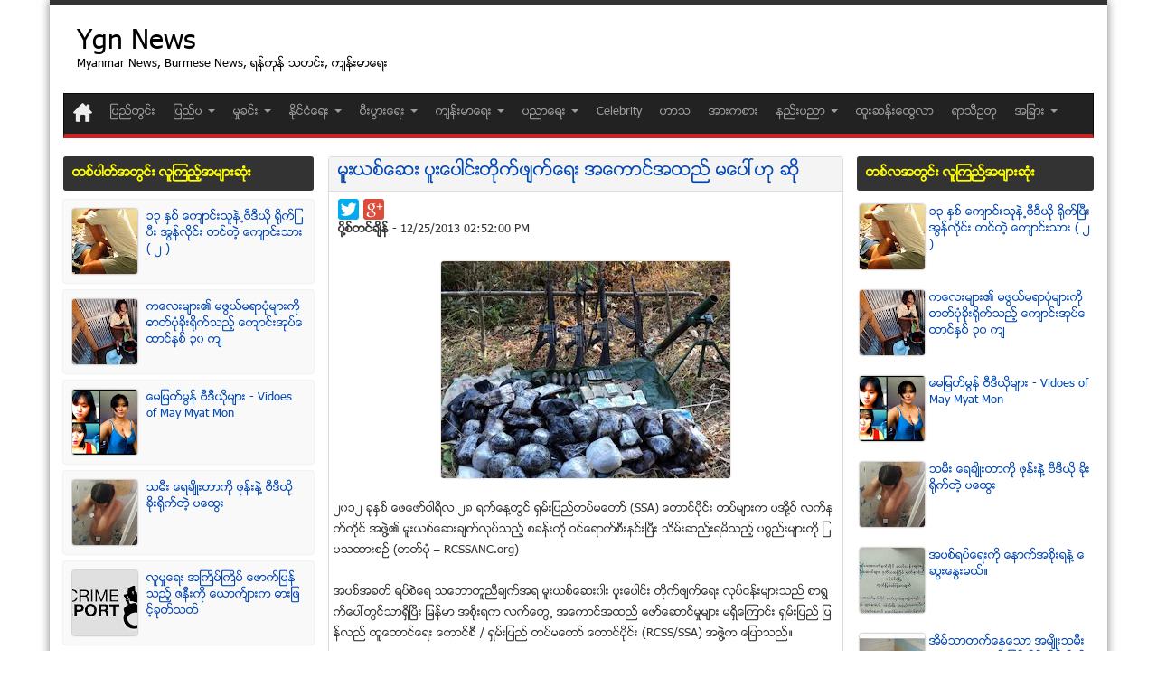

--- FILE ---
content_type: text/html; charset=utf-8
request_url: https://www.google.com/recaptcha/api2/aframe
body_size: 266
content:
<!DOCTYPE HTML><html><head><meta http-equiv="content-type" content="text/html; charset=UTF-8"></head><body><script nonce="SC8mlE7JS08DY25Cgo7WWg">/** Anti-fraud and anti-abuse applications only. See google.com/recaptcha */ try{var clients={'sodar':'https://pagead2.googlesyndication.com/pagead/sodar?'};window.addEventListener("message",function(a){try{if(a.source===window.parent){var b=JSON.parse(a.data);var c=clients[b['id']];if(c){var d=document.createElement('img');d.src=c+b['params']+'&rc='+(localStorage.getItem("rc::a")?sessionStorage.getItem("rc::b"):"");window.document.body.appendChild(d);sessionStorage.setItem("rc::e",parseInt(sessionStorage.getItem("rc::e")||0)+1);localStorage.setItem("rc::h",'1768978690172');}}}catch(b){}});window.parent.postMessage("_grecaptcha_ready", "*");}catch(b){}</script></body></html>